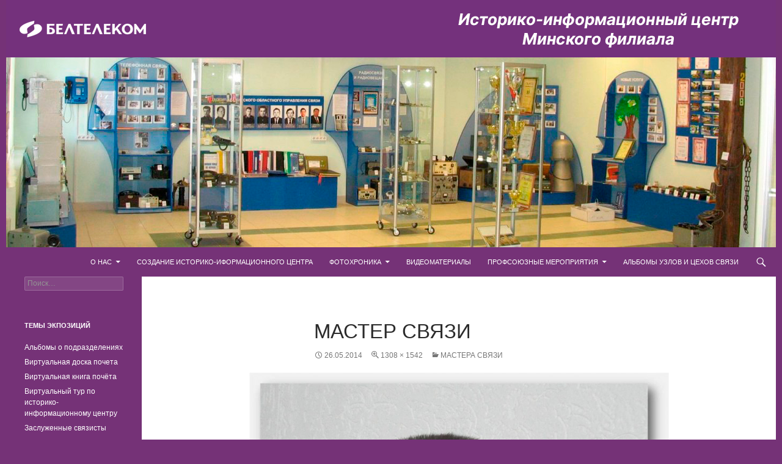

--- FILE ---
content_type: text/html; charset=UTF-8
request_url: https://minsk-historycenter.beltelecom.by/?attachment_id=1125
body_size: 15664
content:
<!DOCTYPE html>
<html lang="ru-RU">
<head>
	<meta charset="UTF-8">
	<meta name="viewport" content="width=device-width, initial-scale=1.0">
	<title>Мастер связи | Историко-информационный центр</title>
	<link rel="profile" href="https://gmpg.org/xfn/11">
	<link rel="pingback" href="https://minsk-historycenter.beltelecom.by/btc/xmlrpc.php">
	<meta name='robots' content='max-image-preview:large' />
<link rel="alternate" type="application/rss+xml" title="Историко-информационный центр &raquo; Лента" href="https://minsk-historycenter.beltelecom.by/?feed=rss2" />
<link rel="alternate" type="application/rss+xml" title="Историко-информационный центр &raquo; Лента комментариев" href="https://minsk-historycenter.beltelecom.by/?feed=comments-rss2" />
<link rel="alternate" type="application/rss+xml" title="Историко-информационный центр &raquo; Лента комментариев к &laquo;Мастер связи&raquo;" href="https://minsk-historycenter.beltelecom.by/?feed=rss2&#038;p=1125" />
<link rel="alternate" title="oEmbed (JSON)" type="application/json+oembed" href="https://minsk-historycenter.beltelecom.by/index.php?rest_route=%2Foembed%2F1.0%2Fembed&#038;url=https%3A%2F%2Fminsk-historycenter.beltelecom.by%2F%3Fattachment_id%3D1125" />
<link rel="alternate" title="oEmbed (XML)" type="text/xml+oembed" href="https://minsk-historycenter.beltelecom.by/index.php?rest_route=%2Foembed%2F1.0%2Fembed&#038;url=https%3A%2F%2Fminsk-historycenter.beltelecom.by%2F%3Fattachment_id%3D1125&#038;format=xml" />
<style id='wp-img-auto-sizes-contain-inline-css'>
img:is([sizes=auto i],[sizes^="auto," i]){contain-intrinsic-size:3000px 1500px}
/*# sourceURL=wp-img-auto-sizes-contain-inline-css */
</style>
<link rel='stylesheet' id='avatars-css' href='https://minsk-historycenter.beltelecom.by/btc/wp-content/plugins/add-local-avatar/avatars.css?ver=6.9' media='all' />
<link rel='stylesheet' id='imgareaselect-css' href='https://minsk-historycenter.beltelecom.by/btc/wp-includes/js/imgareaselect/imgareaselect.css?ver=0.9.8' media='all' />
<link rel='stylesheet' id='dashicons-css' href='https://minsk-historycenter.beltelecom.by/btc/wp-includes/css/dashicons.min.css?ver=6.9' media='all' />
<link rel='stylesheet' id='thickbox-css' href='https://minsk-historycenter.beltelecom.by/btc/wp-includes/js/thickbox/thickbox.css?ver=6.9' media='all' />
<style id='wp-emoji-styles-inline-css'>

	img.wp-smiley, img.emoji {
		display: inline !important;
		border: none !important;
		box-shadow: none !important;
		height: 1em !important;
		width: 1em !important;
		margin: 0 0.07em !important;
		vertical-align: -0.1em !important;
		background: none !important;
		padding: 0 !important;
	}
/*# sourceURL=wp-emoji-styles-inline-css */
</style>
<style id='wp-block-library-inline-css'>
:root{--wp-block-synced-color:#7a00df;--wp-block-synced-color--rgb:122,0,223;--wp-bound-block-color:var(--wp-block-synced-color);--wp-editor-canvas-background:#ddd;--wp-admin-theme-color:#007cba;--wp-admin-theme-color--rgb:0,124,186;--wp-admin-theme-color-darker-10:#006ba1;--wp-admin-theme-color-darker-10--rgb:0,107,160.5;--wp-admin-theme-color-darker-20:#005a87;--wp-admin-theme-color-darker-20--rgb:0,90,135;--wp-admin-border-width-focus:2px}@media (min-resolution:192dpi){:root{--wp-admin-border-width-focus:1.5px}}.wp-element-button{cursor:pointer}:root .has-very-light-gray-background-color{background-color:#eee}:root .has-very-dark-gray-background-color{background-color:#313131}:root .has-very-light-gray-color{color:#eee}:root .has-very-dark-gray-color{color:#313131}:root .has-vivid-green-cyan-to-vivid-cyan-blue-gradient-background{background:linear-gradient(135deg,#00d084,#0693e3)}:root .has-purple-crush-gradient-background{background:linear-gradient(135deg,#34e2e4,#4721fb 50%,#ab1dfe)}:root .has-hazy-dawn-gradient-background{background:linear-gradient(135deg,#faaca8,#dad0ec)}:root .has-subdued-olive-gradient-background{background:linear-gradient(135deg,#fafae1,#67a671)}:root .has-atomic-cream-gradient-background{background:linear-gradient(135deg,#fdd79a,#004a59)}:root .has-nightshade-gradient-background{background:linear-gradient(135deg,#330968,#31cdcf)}:root .has-midnight-gradient-background{background:linear-gradient(135deg,#020381,#2874fc)}:root{--wp--preset--font-size--normal:16px;--wp--preset--font-size--huge:42px}.has-regular-font-size{font-size:1em}.has-larger-font-size{font-size:2.625em}.has-normal-font-size{font-size:var(--wp--preset--font-size--normal)}.has-huge-font-size{font-size:var(--wp--preset--font-size--huge)}.has-text-align-center{text-align:center}.has-text-align-left{text-align:left}.has-text-align-right{text-align:right}.has-fit-text{white-space:nowrap!important}#end-resizable-editor-section{display:none}.aligncenter{clear:both}.items-justified-left{justify-content:flex-start}.items-justified-center{justify-content:center}.items-justified-right{justify-content:flex-end}.items-justified-space-between{justify-content:space-between}.screen-reader-text{border:0;clip-path:inset(50%);height:1px;margin:-1px;overflow:hidden;padding:0;position:absolute;width:1px;word-wrap:normal!important}.screen-reader-text:focus{background-color:#ddd;clip-path:none;color:#444;display:block;font-size:1em;height:auto;left:5px;line-height:normal;padding:15px 23px 14px;text-decoration:none;top:5px;width:auto;z-index:100000}html :where(.has-border-color){border-style:solid}html :where([style*=border-top-color]){border-top-style:solid}html :where([style*=border-right-color]){border-right-style:solid}html :where([style*=border-bottom-color]){border-bottom-style:solid}html :where([style*=border-left-color]){border-left-style:solid}html :where([style*=border-width]){border-style:solid}html :where([style*=border-top-width]){border-top-style:solid}html :where([style*=border-right-width]){border-right-style:solid}html :where([style*=border-bottom-width]){border-bottom-style:solid}html :where([style*=border-left-width]){border-left-style:solid}html :where(img[class*=wp-image-]){height:auto;max-width:100%}:where(figure){margin:0 0 1em}html :where(.is-position-sticky){--wp-admin--admin-bar--position-offset:var(--wp-admin--admin-bar--height,0px)}@media screen and (max-width:600px){html :where(.is-position-sticky){--wp-admin--admin-bar--position-offset:0px}}

/*# sourceURL=wp-block-library-inline-css */
</style><style id='global-styles-inline-css'>
:root{--wp--preset--aspect-ratio--square: 1;--wp--preset--aspect-ratio--4-3: 4/3;--wp--preset--aspect-ratio--3-4: 3/4;--wp--preset--aspect-ratio--3-2: 3/2;--wp--preset--aspect-ratio--2-3: 2/3;--wp--preset--aspect-ratio--16-9: 16/9;--wp--preset--aspect-ratio--9-16: 9/16;--wp--preset--color--black: #753277;--wp--preset--color--cyan-bluish-gray: #abb8c3;--wp--preset--color--white: #fff;--wp--preset--color--pale-pink: #f78da7;--wp--preset--color--vivid-red: #cf2e2e;--wp--preset--color--luminous-vivid-orange: #ff6900;--wp--preset--color--luminous-vivid-amber: #fcb900;--wp--preset--color--light-green-cyan: #7bdcb5;--wp--preset--color--vivid-green-cyan: #00d084;--wp--preset--color--pale-cyan-blue: #8ed1fc;--wp--preset--color--vivid-cyan-blue: #0693e3;--wp--preset--color--vivid-purple: #9b51e0;--wp--preset--color--green: #753277;--wp--preset--color--dark-gray: #2b2b2b;--wp--preset--color--medium-gray: #767676;--wp--preset--color--light-gray: #f5f5f5;--wp--preset--gradient--vivid-cyan-blue-to-vivid-purple: linear-gradient(135deg,rgb(6,147,227) 0%,rgb(155,81,224) 100%);--wp--preset--gradient--light-green-cyan-to-vivid-green-cyan: linear-gradient(135deg,rgb(122,220,180) 0%,rgb(0,208,130) 100%);--wp--preset--gradient--luminous-vivid-amber-to-luminous-vivid-orange: linear-gradient(135deg,rgb(252,185,0) 0%,rgb(255,105,0) 100%);--wp--preset--gradient--luminous-vivid-orange-to-vivid-red: linear-gradient(135deg,rgb(255,105,0) 0%,rgb(207,46,46) 100%);--wp--preset--gradient--very-light-gray-to-cyan-bluish-gray: linear-gradient(135deg,rgb(238,238,238) 0%,rgb(169,184,195) 100%);--wp--preset--gradient--cool-to-warm-spectrum: linear-gradient(135deg,rgb(74,234,220) 0%,rgb(151,120,209) 20%,rgb(207,42,186) 40%,rgb(238,44,130) 60%,rgb(251,105,98) 80%,rgb(254,248,76) 100%);--wp--preset--gradient--blush-light-purple: linear-gradient(135deg,rgb(255,206,236) 0%,rgb(152,150,240) 100%);--wp--preset--gradient--blush-bordeaux: linear-gradient(135deg,rgb(254,205,165) 0%,rgb(254,45,45) 50%,rgb(107,0,62) 100%);--wp--preset--gradient--luminous-dusk: linear-gradient(135deg,rgb(255,203,112) 0%,rgb(199,81,192) 50%,rgb(65,88,208) 100%);--wp--preset--gradient--pale-ocean: linear-gradient(135deg,rgb(255,245,203) 0%,rgb(182,227,212) 50%,rgb(51,167,181) 100%);--wp--preset--gradient--electric-grass: linear-gradient(135deg,rgb(202,248,128) 0%,rgb(113,206,126) 100%);--wp--preset--gradient--midnight: linear-gradient(135deg,rgb(2,3,129) 0%,rgb(40,116,252) 100%);--wp--preset--font-size--small: 13px;--wp--preset--font-size--medium: 20px;--wp--preset--font-size--large: 36px;--wp--preset--font-size--x-large: 42px;--wp--preset--spacing--20: 0.44rem;--wp--preset--spacing--30: 0.67rem;--wp--preset--spacing--40: 1rem;--wp--preset--spacing--50: 1.5rem;--wp--preset--spacing--60: 2.25rem;--wp--preset--spacing--70: 3.38rem;--wp--preset--spacing--80: 5.06rem;--wp--preset--shadow--natural: 6px 6px 9px rgba(0, 0, 0, 0.2);--wp--preset--shadow--deep: 12px 12px 50px rgba(0, 0, 0, 0.4);--wp--preset--shadow--sharp: 6px 6px 0px rgba(0, 0, 0, 0.2);--wp--preset--shadow--outlined: 6px 6px 0px -3px rgb(255, 255, 255), 6px 6px rgb(0, 0, 0);--wp--preset--shadow--crisp: 6px 6px 0px rgb(0, 0, 0);}:where(.is-layout-flex){gap: 0.5em;}:where(.is-layout-grid){gap: 0.5em;}body .is-layout-flex{display: flex;}.is-layout-flex{flex-wrap: wrap;align-items: center;}.is-layout-flex > :is(*, div){margin: 0;}body .is-layout-grid{display: grid;}.is-layout-grid > :is(*, div){margin: 0;}:where(.wp-block-columns.is-layout-flex){gap: 2em;}:where(.wp-block-columns.is-layout-grid){gap: 2em;}:where(.wp-block-post-template.is-layout-flex){gap: 1.25em;}:where(.wp-block-post-template.is-layout-grid){gap: 1.25em;}.has-black-color{color: var(--wp--preset--color--black) !important;}.has-cyan-bluish-gray-color{color: var(--wp--preset--color--cyan-bluish-gray) !important;}.has-white-color{color: var(--wp--preset--color--white) !important;}.has-pale-pink-color{color: var(--wp--preset--color--pale-pink) !important;}.has-vivid-red-color{color: var(--wp--preset--color--vivid-red) !important;}.has-luminous-vivid-orange-color{color: var(--wp--preset--color--luminous-vivid-orange) !important;}.has-luminous-vivid-amber-color{color: var(--wp--preset--color--luminous-vivid-amber) !important;}.has-light-green-cyan-color{color: var(--wp--preset--color--light-green-cyan) !important;}.has-vivid-green-cyan-color{color: var(--wp--preset--color--vivid-green-cyan) !important;}.has-pale-cyan-blue-color{color: var(--wp--preset--color--pale-cyan-blue) !important;}.has-vivid-cyan-blue-color{color: var(--wp--preset--color--vivid-cyan-blue) !important;}.has-vivid-purple-color{color: var(--wp--preset--color--vivid-purple) !important;}.has-black-background-color{background-color: var(--wp--preset--color--black) !important;}.has-cyan-bluish-gray-background-color{background-color: var(--wp--preset--color--cyan-bluish-gray) !important;}.has-white-background-color{background-color: var(--wp--preset--color--white) !important;}.has-pale-pink-background-color{background-color: var(--wp--preset--color--pale-pink) !important;}.has-vivid-red-background-color{background-color: var(--wp--preset--color--vivid-red) !important;}.has-luminous-vivid-orange-background-color{background-color: var(--wp--preset--color--luminous-vivid-orange) !important;}.has-luminous-vivid-amber-background-color{background-color: var(--wp--preset--color--luminous-vivid-amber) !important;}.has-light-green-cyan-background-color{background-color: var(--wp--preset--color--light-green-cyan) !important;}.has-vivid-green-cyan-background-color{background-color: var(--wp--preset--color--vivid-green-cyan) !important;}.has-pale-cyan-blue-background-color{background-color: var(--wp--preset--color--pale-cyan-blue) !important;}.has-vivid-cyan-blue-background-color{background-color: var(--wp--preset--color--vivid-cyan-blue) !important;}.has-vivid-purple-background-color{background-color: var(--wp--preset--color--vivid-purple) !important;}.has-black-border-color{border-color: var(--wp--preset--color--black) !important;}.has-cyan-bluish-gray-border-color{border-color: var(--wp--preset--color--cyan-bluish-gray) !important;}.has-white-border-color{border-color: var(--wp--preset--color--white) !important;}.has-pale-pink-border-color{border-color: var(--wp--preset--color--pale-pink) !important;}.has-vivid-red-border-color{border-color: var(--wp--preset--color--vivid-red) !important;}.has-luminous-vivid-orange-border-color{border-color: var(--wp--preset--color--luminous-vivid-orange) !important;}.has-luminous-vivid-amber-border-color{border-color: var(--wp--preset--color--luminous-vivid-amber) !important;}.has-light-green-cyan-border-color{border-color: var(--wp--preset--color--light-green-cyan) !important;}.has-vivid-green-cyan-border-color{border-color: var(--wp--preset--color--vivid-green-cyan) !important;}.has-pale-cyan-blue-border-color{border-color: var(--wp--preset--color--pale-cyan-blue) !important;}.has-vivid-cyan-blue-border-color{border-color: var(--wp--preset--color--vivid-cyan-blue) !important;}.has-vivid-purple-border-color{border-color: var(--wp--preset--color--vivid-purple) !important;}.has-vivid-cyan-blue-to-vivid-purple-gradient-background{background: var(--wp--preset--gradient--vivid-cyan-blue-to-vivid-purple) !important;}.has-light-green-cyan-to-vivid-green-cyan-gradient-background{background: var(--wp--preset--gradient--light-green-cyan-to-vivid-green-cyan) !important;}.has-luminous-vivid-amber-to-luminous-vivid-orange-gradient-background{background: var(--wp--preset--gradient--luminous-vivid-amber-to-luminous-vivid-orange) !important;}.has-luminous-vivid-orange-to-vivid-red-gradient-background{background: var(--wp--preset--gradient--luminous-vivid-orange-to-vivid-red) !important;}.has-very-light-gray-to-cyan-bluish-gray-gradient-background{background: var(--wp--preset--gradient--very-light-gray-to-cyan-bluish-gray) !important;}.has-cool-to-warm-spectrum-gradient-background{background: var(--wp--preset--gradient--cool-to-warm-spectrum) !important;}.has-blush-light-purple-gradient-background{background: var(--wp--preset--gradient--blush-light-purple) !important;}.has-blush-bordeaux-gradient-background{background: var(--wp--preset--gradient--blush-bordeaux) !important;}.has-luminous-dusk-gradient-background{background: var(--wp--preset--gradient--luminous-dusk) !important;}.has-pale-ocean-gradient-background{background: var(--wp--preset--gradient--pale-ocean) !important;}.has-electric-grass-gradient-background{background: var(--wp--preset--gradient--electric-grass) !important;}.has-midnight-gradient-background{background: var(--wp--preset--gradient--midnight) !important;}.has-small-font-size{font-size: var(--wp--preset--font-size--small) !important;}.has-medium-font-size{font-size: var(--wp--preset--font-size--medium) !important;}.has-large-font-size{font-size: var(--wp--preset--font-size--large) !important;}.has-x-large-font-size{font-size: var(--wp--preset--font-size--x-large) !important;}
/*# sourceURL=global-styles-inline-css */
</style>

<style id='classic-theme-styles-inline-css'>
/*! This file is auto-generated */
.wp-block-button__link{color:#fff;background-color:#32373c;border-radius:9999px;box-shadow:none;text-decoration:none;padding:calc(.667em + 2px) calc(1.333em + 2px);font-size:1.125em}.wp-block-file__button{background:#32373c;color:#fff;text-decoration:none}
/*# sourceURL=/wp-includes/css/classic-themes.min.css */
</style>
<link rel='stylesheet' id='h5ap-public-css' href='https://minsk-historycenter.beltelecom.by/btc/wp-content/plugins/html5-audio-player/assets/css/style.css?ver=2.5.3' media='all' />
<link rel='stylesheet' id='genericons-css' href='https://minsk-historycenter.beltelecom.by/btc/wp-content/themes/twentyfourteen/genericons/genericons.css?ver=20251101' media='all' />
<link rel='stylesheet' id='twentyfourteen-style-css' href='https://minsk-historycenter.beltelecom.by/btc/wp-content/themes/twentyfourteen/style.css?ver=20251202' media='all' />
<link rel='stylesheet' id='twentyfourteen-block-style-css' href='https://minsk-historycenter.beltelecom.by/btc/wp-content/themes/twentyfourteen/css/blocks.css?ver=20250715' media='all' />
<link rel='stylesheet' id='ngg_trigger_buttons-css' href='https://minsk-historycenter.beltelecom.by/btc/wp-content/plugins/nextgen-gallery/static/GalleryDisplay/trigger_buttons.css?ver=4.0.2' media='all' />
<link rel='stylesheet' id='simplelightbox-0-css' href='https://minsk-historycenter.beltelecom.by/btc/wp-content/plugins/nextgen-gallery/static/Lightbox/simplelightbox/simple-lightbox.css?ver=4.0.2' media='all' />
<link rel='stylesheet' id='fontawesome_v4_shim_style-css' href='https://minsk-historycenter.beltelecom.by/btc/wp-content/plugins/nextgen-gallery/static/FontAwesome/css/v4-shims.min.css?ver=6.9' media='all' />
<link rel='stylesheet' id='fontawesome-css' href='https://minsk-historycenter.beltelecom.by/btc/wp-content/plugins/nextgen-gallery/static/FontAwesome/css/all.min.css?ver=6.9' media='all' />
<link rel='stylesheet' id='ngg_basic_slideshow_style-css' href='https://minsk-historycenter.beltelecom.by/btc/wp-content/plugins/nextgen-gallery/static/Slideshow/ngg_basic_slideshow.css?ver=4.0.2' media='all' />
<link rel='stylesheet' id='ngg_slick_slideshow_style-css' href='https://minsk-historycenter.beltelecom.by/btc/wp-content/plugins/nextgen-gallery/static/Slideshow/slick/slick.css?ver=4.0.2' media='all' />
<link rel='stylesheet' id='ngg_slick_slideshow_theme-css' href='https://minsk-historycenter.beltelecom.by/btc/wp-content/plugins/nextgen-gallery/static/Slideshow/slick/slick-theme.css?ver=4.0.2' media='all' />
<link rel='stylesheet' id='nextgen_widgets_style-css' href='https://minsk-historycenter.beltelecom.by/btc/wp-content/plugins/nextgen-gallery/static/Widget/display.css?ver=4.0.2' media='all' />
<link rel='stylesheet' id='nextgen_basic_slideshow_style-css' href='https://minsk-historycenter.beltelecom.by/btc/wp-content/plugins/nextgen-gallery/static/Slideshow/ngg_basic_slideshow.css?ver=4.0.2' media='all' />
<link rel='stylesheet' id='mediaelementjs-styles-css' href='https://minsk-historycenter.beltelecom.by/btc/wp-content/plugins/media-element-html5-video-and-audio-player/mediaelement/v4/mediaelementplayer.min.css?ver=6.9' media='all' />
<link rel='stylesheet' id='mediaelementjs-styles-legacy-css' href='https://minsk-historycenter.beltelecom.by/btc/wp-content/plugins/media-element-html5-video-and-audio-player/mediaelement/v4/mediaelementplayer-legacy.min.css?ver=6.9' media='all' />
<script src="https://minsk-historycenter.beltelecom.by/btc/wp-includes/js/jquery/jquery.min.js?ver=3.7.1" id="jquery-core-js"></script>
<script src="https://minsk-historycenter.beltelecom.by/btc/wp-includes/js/jquery/jquery-migrate.min.js?ver=3.4.1" id="jquery-migrate-js"></script>
<script src="https://minsk-historycenter.beltelecom.by/btc/wp-content/themes/twentyfourteen/js/keyboard-image-navigation.js?ver=20150120" id="twentyfourteen-keyboard-image-navigation-js"></script>
<script src="https://minsk-historycenter.beltelecom.by/btc/wp-content/themes/twentyfourteen/js/functions.js?ver=20250729" id="twentyfourteen-script-js" defer data-wp-strategy="defer"></script>
<script id="photocrati_ajax-js-extra">
var photocrati_ajax = {"url":"https://minsk-historycenter.beltelecom.by/btc/index.php?photocrati_ajax=1","rest_url":"https://minsk-historycenter.beltelecom.by/index.php?rest_route=/","wp_home_url":"https://minsk-historycenter.beltelecom.by/index.php","wp_site_url":"https://minsk-historycenter.beltelecom.by/btc/index.php","wp_root_url":"https://minsk-historycenter.beltelecom.by/index.php","wp_plugins_url":"https://minsk-historycenter.beltelecom.by/btc/wp-content/plugins","wp_content_url":"https://minsk-historycenter.beltelecom.by/btc/wp-content","wp_includes_url":"https://minsk-historycenter.beltelecom.by/btc/wp-includes/","ngg_param_slug":"nggallery","rest_nonce":"575c259200"};
//# sourceURL=photocrati_ajax-js-extra
</script>
<script src="https://minsk-historycenter.beltelecom.by/btc/wp-content/plugins/nextgen-gallery/static/Legacy/ajax.min.js?ver=4.0.2" id="photocrati_ajax-js"></script>
<script src="https://minsk-historycenter.beltelecom.by/btc/wp-content/plugins/nextgen-gallery/static/FontAwesome/js/v4-shims.min.js?ver=5.3.1" id="fontawesome_v4_shim-js"></script>
<script defer crossorigin="anonymous" data-auto-replace-svg="false" data-keep-original-source="false" data-search-pseudo-elements src="https://minsk-historycenter.beltelecom.by/btc/wp-content/plugins/nextgen-gallery/static/FontAwesome/js/all.min.js?ver=5.3.1" id="fontawesome-js"></script>
<script src="https://minsk-historycenter.beltelecom.by/btc/wp-content/plugins/nextgen-gallery/static/Slideshow/slick/slick-1.8.0-modded.js?ver=4.0.2" id="ngg_slick-js"></script>
<script src="https://minsk-historycenter.beltelecom.by/btc/wp-content/plugins/media-element-html5-video-and-audio-player/mediaelement/v4/mediaelement-and-player.min.js?ver=4.2.8" id="mediaelementjs-scripts-js"></script>
<link rel="https://api.w.org/" href="https://minsk-historycenter.beltelecom.by/index.php?rest_route=/" /><link rel="alternate" title="JSON" type="application/json" href="https://minsk-historycenter.beltelecom.by/index.php?rest_route=/wp/v2/media/1125" /><link rel="EditURI" type="application/rsd+xml" title="RSD" href="https://minsk-historycenter.beltelecom.by/btc/xmlrpc.php?rsd" />
<meta name="generator" content="WordPress 6.9" />
<link rel="canonical" href="https://minsk-historycenter.beltelecom.by/?attachment_id=1125" />
<link rel='shortlink' href='https://minsk-historycenter.beltelecom.by/?p=1125' />
<script type="text/javascript" src="https://minsk-historycenter.beltelecom.by/btc/wp-content/plugins/flash-video-player/swfobject.js"></script>
<style id="fourteen-colors" type="text/css">/* Custom Contrast Color */
		.site:before,
		#secondary,
		.site-header,
		.site-footer,
		.menu-toggle,
		.featured-content,
		.featured-content .entry-header,
		.slider-direction-nav a,
		.ie8 .featured-content,
		.ie8 .site:before,
		.has-black-background-color {
			background-color: #753277;
		}

		.has-black-color {
			color: #753277;
		}

		.grid .featured-content .entry-header,
		.ie8 .grid .featured-content .entry-header {
			border-color: #753277;
		}

		.slider-control-paging a:before {
			background-color: rgba(255,255,255,.33);
		}

		.hentry .mejs-mediaelement,
		.widget .mejs-mediaelement,
 		.hentry .mejs-container .mejs-controls,
 		.widget .mejs-container .mejs-controls {
			background: #753277;
		}

		/* Player controls need separation from the contrast background */
		.primary-sidebar .mejs-controls,
		.site-footer .mejs-controls {
			border: 1px solid;
		}
		
			.content-sidebar .widget_twentyfourteen_ephemera .widget-title:before {
				background: #753277;
			}

			.paging-navigation,
			.content-sidebar .widget .widget-title {
				border-top-color: #753277;
			}

			.content-sidebar .widget .widget-title, 
			.content-sidebar .widget .widget-title a,
			.paging-navigation,
			.paging-navigation a:hover,
			.paging-navigation a {
				color: #753277;
			}

			/* Override the site title color option with an over-qualified selector, as the option is hidden. */
			h1.site-title a {
				color: #fff;
			}
		
		.menu-toggle:active,
		.menu-toggle:focus,
		.menu-toggle:hover {
			background-color: #b976bb;
		}
		/* Custom accent color. */
		button,
		.button,
		.contributor-posts-link,
		input[type="button"],
		input[type="reset"],
		input[type="submit"],
		.search-toggle,
		.hentry .mejs-controls .mejs-time-rail .mejs-time-current,
		.widget .mejs-controls .mejs-time-rail .mejs-time-current,
		.hentry .mejs-overlay:hover .mejs-overlay-button,
		.widget .mejs-overlay:hover .mejs-overlay-button,
		.widget button,
		.widget .button,
		.widget input[type="button"],
		.widget input[type="reset"],
		.widget input[type="submit"],
		.widget_calendar tbody a,
		.content-sidebar .widget input[type="button"],
		.content-sidebar .widget input[type="reset"],
		.content-sidebar .widget input[type="submit"],
		.slider-control-paging .slider-active:before,
		.slider-control-paging .slider-active:hover:before,
		.slider-direction-nav a:hover,
		.ie8 .primary-navigation ul ul,
		.ie8 .secondary-navigation ul ul,
		.ie8 .primary-navigation li:hover > a,
		.ie8 .primary-navigation li.focus > a,
		.ie8 .secondary-navigation li:hover > a,
		.ie8 .secondary-navigation li.focus > a,
		.wp-block-file .wp-block-file__button,
		.wp-block-button__link,
		.has-green-background-color {
			background-color: #753277;
		}

		.site-navigation a:hover,
		.is-style-outline .wp-block-button__link:not(.has-text-color),
		.has-green-color {
			color: #753277;
		}

		::-moz-selection {
			background: #753277;
		}

		::selection {
			background: #753277;
		}

		.paging-navigation .page-numbers.current {
			border-color: #753277;
		}

		@media screen and (min-width: 782px) {
			.primary-navigation li:hover > a,
			.primary-navigation li.focus > a,
			.primary-navigation ul ul {
				background-color: #753277;
			}
		}

		@media screen and (min-width: 1008px) {
			.secondary-navigation li:hover > a,
			.secondary-navigation li.focus > a,
			.secondary-navigation ul ul {
				background-color: #753277;
			}
		}
	
			.contributor-posts-link,
			button,
			.button,
			input[type="button"],
			input[type="reset"],
			input[type="submit"],
			.search-toggle:before,
			.hentry .mejs-overlay:hover .mejs-overlay-button,
			.widget .mejs-overlay:hover .mejs-overlay-button,
			.widget button,
			.widget .button,
			.widget input[type="button"],
			.widget input[type="reset"],
			.widget input[type="submit"],
			.widget_calendar tbody a,
			.widget_calendar tbody a:hover,
			.site-footer .widget_calendar tbody a,
			.content-sidebar .widget input[type="button"],
			.content-sidebar .widget input[type="reset"],
			.content-sidebar .widget input[type="submit"],
			button:hover,
			button:focus,
			.button:hover,
			.button:focus,
			.widget a.button:hover,
			.widget a.button:focus,
			.widget a.button:active,
			.content-sidebar .widget a.button,
			.content-sidebar .widget a.button:hover,
			.content-sidebar .widget a.button:focus,
			.content-sidebar .widget a.button:active,
			.contributor-posts-link:hover,
			.contributor-posts-link:active,
			input[type="button"]:hover,
			input[type="button"]:focus,
			input[type="reset"]:hover,
			input[type="reset"]:focus,
			input[type="submit"]:hover,
			input[type="submit"]:focus,
			.slider-direction-nav a:hover:before {
				color: #fff;
			}

			@media screen and (min-width: 782px) {
				.primary-navigation ul ul a,
				.primary-navigation li:hover > a,
				.primary-navigation li.focus > a,
				.primary-navigation ul ul {
					color: #fff;
				}
			}

			@media screen and (min-width: 1008px) {
				.secondary-navigation ul ul a,
				.secondary-navigation li:hover > a,
				.secondary-navigation li.focus > a,
				.secondary-navigation ul ul {
					color: #fff;
				}
			}
		
		/* Generated variants of custom accent color. */
		a,
		.content-sidebar .widget a {
			color: #753277;
		}

		.contributor-posts-link:hover,
		.button:hover,
		.button:focus,
		.slider-control-paging a:hover:before,
		.search-toggle:hover,
		.search-toggle.active,
		.search-box,
		.widget_calendar tbody a:hover,
		button:hover,
		button:focus,
		input[type="button"]:hover,
		input[type="button"]:focus,
		input[type="reset"]:hover,
		input[type="reset"]:focus,
		input[type="submit"]:hover,
		input[type="submit"]:focus,
		.widget button:hover,
		.widget .button:hover,
		.widget button:focus,
		.widget .button:focus,
		.widget input[type="button"]:hover,
		.widget input[type="button"]:focus,
		.widget input[type="reset"]:hover,
		.widget input[type="reset"]:focus,
		.widget input[type="submit"]:hover,
		.widget input[type="submit"]:focus,
		.content-sidebar .widget input[type="button"]:hover,
		.content-sidebar .widget input[type="button"]:focus,
		.content-sidebar .widget input[type="reset"]:hover,
		.content-sidebar .widget input[type="reset"]:focus,
		.content-sidebar .widget input[type="submit"]:hover,
		.content-sidebar .widget input[type="submit"]:focus,
		.ie8 .primary-navigation ul ul a:hover,
		.ie8 .primary-navigation ul ul li.focus > a,
		.ie8 .secondary-navigation ul ul a:hover,
		.ie8 .secondary-navigation ul ul li.focus > a,
		.wp-block-file .wp-block-file__button:hover,
		.wp-block-file .wp-block-file__button:focus,
		.wp-block-button__link:not(.has-text-color):hover,
		.wp-block-button__link:not(.has-text-color):focus,
		.is-style-outline .wp-block-button__link:not(.has-text-color):hover,
		.is-style-outline .wp-block-button__link:not(.has-text-color):focus {
			background-color: #924f94;
		}

		.featured-content a:hover,
		.featured-content .entry-title a:hover,
		.widget a:hover,
		.widget-title a:hover,
		.widget_twentyfourteen_ephemera .entry-meta a:hover,
		.hentry .mejs-controls .mejs-button button:hover,
		.widget .mejs-controls .mejs-button button:hover,
		.site-info a:hover,
		.featured-content a:hover,
		.wp-block-latest-comments_comment-meta a:hover,
		.wp-block-latest-comments_comment-meta a:focus {
			color: #924f94;
		}

		a:active,
		a:hover,
		.entry-title a:hover,
		.entry-meta a:hover,
		.cat-links a:hover,
		.entry-content .edit-link a:hover,
		.post-navigation a:hover,
		.image-navigation a:hover,
		.comment-author a:hover,
		.comment-list .pingback a:hover,
		.comment-list .trackback a:hover,
		.comment-metadata a:hover,
		.comment-reply-title small a:hover,
		.content-sidebar .widget a:hover,
		.content-sidebar .widget .widget-title a:hover,
		.content-sidebar .widget_twentyfourteen_ephemera .entry-meta a:hover {
			color: #924f94;
		}

		.page-links a:hover,
		.paging-navigation a:hover {
			border-color: #924f94;
		}

		.entry-meta .tag-links a:hover:before {
			border-right-color: #924f94;
		}

		.page-links a:hover,
		.entry-meta .tag-links a:hover {
			background-color: #924f94;
		}

		@media screen and (min-width: 782px) {
			.primary-navigation ul ul a:hover,
			.primary-navigation ul ul li.focus > a {
				background-color: #924f94;
			}
		}

		@media screen and (min-width: 1008px) {
			.secondary-navigation ul ul a:hover,
			.secondary-navigation ul ul li.focus > a {
				background-color: #924f94;
			}
		}

		button:active,
		.button:active,
		.contributor-posts-link:active,
		input[type="button"]:active,
		input[type="reset"]:active,
		input[type="submit"]:active,
		.widget input[type="button"]:active,
		.widget input[type="reset"]:active,
		.widget input[type="submit"]:active,
		.content-sidebar .widget input[type="button"]:active,
		.content-sidebar .widget input[type="reset"]:active,
		.content-sidebar .widget input[type="submit"]:active,
		.wp-block-file .wp-block-file__button:active,
		.wp-block-button__link:active {
			background-color: #a663a8;
		}

		.site-navigation .current_page_item > a,
		.site-navigation .current_page_ancestor > a,
		.site-navigation .current-menu-item > a,
		.site-navigation .current-menu-ancestor > a {
			color: #a663a8;
		}
	
		/* Higher contrast Accent Color against contrast color */
		.site-navigation .current_page_item > a,
		.site-navigation .current_page_ancestor > a,
		.site-navigation .current-menu-item > a,
		.site-navigation .current-menu-ancestor > a,
		.site-navigation a:hover,
		.featured-content a:hover,
		.featured-content .entry-title a:hover,
		.widget a:hover,
		.widget-title a:hover,
		.widget_twentyfourteen_ephemera .entry-meta a:hover,
		.hentry .mejs-controls .mejs-button button:hover,
		.widget .mejs-controls .mejs-button button:hover,
		.site-info a:hover,
		.featured-content a:hover {
			color: #cd8acf;
		}

		.hentry .mejs-controls .mejs-time-rail .mejs-time-current,
		.widget .mejs-controls .mejs-time-rail .mejs-time-current,
		.slider-control-paging a:hover:before,
		.slider-control-paging .slider-active:before,
		.slider-control-paging .slider-active:hover:before {
			background-color: #cd8acf;
		}
	</style>        <style>
            .mejs-container:has(.plyr) {
                height: auto;
                background: transparent
            }

            .mejs-container:has(.plyr) .mejs-controls {
                display: none
            }

            .h5ap_all {
                --shadow-color: 197deg 32% 65%;
                border-radius: 6px;
                box-shadow: 0px 0px 9.6px hsl(var(--shadow-color)/.36), 0 1.7px 1.9px 0px hsl(var(--shadow-color)/.36), 0 4.3px 1.8px -1.7px hsl(var(--shadow-color)/.36), -0.1px 10.6px 11.9px -2.5px hsl(var(--shadow-color)/.36);
                margin: 16px auto;
            }

            .h5ap_single_button {
                height: 50px;
            }
        </style>
    		<style>
			span.h5ap_single_button {
				display: inline-flex;
				justify-content: center;
				align-items: center;
			}

			.h5ap_single_button span {
				line-height: 0;
			}

			span#h5ap_single_button span svg {
				cursor: pointer;
			}

			#skin_default .plyr__control,
			#skin_default .plyr__time {
				color: #4f5b5f			}

			#skin_default .plyr__control:hover {
				background: #1aafff;
				color: #f5f5f5			}

			#skin_default .plyr__controls {
				background: #f5f5f5			}

			#skin_default .plyr__controls__item input {
				color: #1aafff			}

			.plyr {
				--plyr-color-main: #4f5b5f			}

			/* Custom Css */
					</style>
<style>.recentcomments a{display:inline !important;padding:0 !important;margin:0 !important;}</style>		<style type="text/css" id="twentyfourteen-header-css">
				.site-title,
		.site-description {
			clip-path: inset(50%);
			position: absolute;
		}
				</style>
		<style id="custom-background-css">
body.custom-background { background-color: #753277; }
</style>
	<style type="text/css">.heading{width:10sec;}</style>		<style id="wp-custom-css">
			.site
{
	margin-left: auto;
	margin-right: auto;
}		</style>
		</head>

<body class="attachment wp-singular attachment-template-default single single-attachment postid-1125 attachmentid-1125 attachment-jpeg custom-background wp-embed-responsive wp-theme-twentyfourteen group-blog header-image full-width footer-widgets singular">
<a class="screen-reader-text skip-link" href="#content">
	Перейти к содержимому</a>
<div id="page" class="hfeed site">
			<div id="site-header">
		<a href="https://minsk-historycenter.beltelecom.by/" rel="home" >
			<img src="https://minsk-historycenter.beltelecom.by/btc/wp-content/uploads/cropped-main_page-3.png" width="1260" height="405" alt="Историко-информационный центр" srcset="https://minsk-historycenter.beltelecom.by/btc/wp-content/uploads/cropped-main_page-3.png 1260w, https://minsk-historycenter.beltelecom.by/btc/wp-content/uploads/cropped-main_page-3-300x96.png 300w, https://minsk-historycenter.beltelecom.by/btc/wp-content/uploads/cropped-main_page-3-785x252.png 785w, https://minsk-historycenter.beltelecom.by/btc/wp-content/uploads/cropped-main_page-3-145x47.png 145w, https://minsk-historycenter.beltelecom.by/btc/wp-content/uploads/cropped-main_page-3-768x247.png 768w" sizes="(max-width: 1260px) 100vw, 1260px" decoding="async" fetchpriority="high" />		</a>
	</div>
	
	<header id="masthead" class="site-header">
		<div class="header-main">
							<h1 class="site-title"><a href="https://minsk-historycenter.beltelecom.by/" rel="home" >Историко-информационный центр</a></h1>
			
			<div class="search-toggle">
				<a href="#search-container" class="screen-reader-text" aria-expanded="false" aria-controls="search-container">
					Поиск				</a>
			</div>

			<nav id="primary-navigation" class="site-navigation primary-navigation">
				<button class="menu-toggle">Основное меню</button>
				<div id="primary-menu" class="nav-menu"><ul>
<li class="page_item page-item-41 page_item_has_children"><a href="https://minsk-historycenter.beltelecom.by/">О нас</a>
<ul class='children'>
	<li class="page_item page-item-2237 page_item_has_children"><a href="https://minsk-historycenter.beltelecom.by/?page_id=2237">начальники АУП</a>
	<ul class='children'>
		<li class="page_item page-item-2239"><a href="https://minsk-historycenter.beltelecom.by/?page_id=2239">Бухгатерия</a></li>
		<li class="page_item page-item-2245"><a href="https://minsk-historycenter.beltelecom.by/?page_id=2245">Служба главного экономиста</a></li>
		<li class="page_item page-item-2258"><a href="https://minsk-historycenter.beltelecom.by/?page_id=2258">Отдел кадров</a></li>
		<li class="page_item page-item-2262"><a href="https://minsk-historycenter.beltelecom.by/?page_id=2262">Главный энергетик</a></li>
		<li class="page_item page-item-2265"><a href="https://minsk-historycenter.beltelecom.by/?page_id=2265">Служба электросвязи</a></li>
		<li class="page_item page-item-2271"><a href="https://minsk-historycenter.beltelecom.by/?page_id=2271">Коммерческая служба</a></li>
		<li class="page_item page-item-2284"><a href="https://minsk-historycenter.beltelecom.by/?page_id=2284">Производственная лаборатория</a></li>
		<li class="page_item page-item-2289"><a href="https://minsk-historycenter.beltelecom.by/?page_id=2289">Отдел капитального строительства</a></li>
		<li class="page_item page-item-2297"><a href="https://minsk-historycenter.beltelecom.by/?page_id=2297">Отдел комплексного проектирования</a></li>
		<li class="page_item page-item-2300"><a href="https://minsk-historycenter.beltelecom.by/?page_id=2300">Цех информационных технологий</a></li>
		<li class="page_item page-item-2304"><a href="https://minsk-historycenter.beltelecom.by/?page_id=2304">Отдел снабжения</a></li>
		<li class="page_item page-item-2318"><a href="https://minsk-historycenter.beltelecom.by/?page_id=2318">Ведущий инженер по транспорту</a></li>
		<li class="page_item page-item-2321"><a href="https://minsk-historycenter.beltelecom.by/?page_id=2321">Транспортный цех</a></li>
		<li class="page_item page-item-2324"><a href="https://minsk-historycenter.beltelecom.by/?page_id=2324">Административно-хозяйственный отдел</a></li>
		<li class="page_item page-item-2344"><a href="https://minsk-historycenter.beltelecom.by/?page_id=2344">Ведущие инженеры по охране труда</a></li>
		<li class="page_item page-item-2392"><a href="https://minsk-historycenter.beltelecom.by/?page_id=2392">Ведущий инженер по качеству</a></li>
		<li class="page_item page-item-2327"><a href="https://minsk-historycenter.beltelecom.by/?page_id=2327">Участок охраны</a></li>
		<li class="page_item page-item-2366"><a href="https://minsk-historycenter.beltelecom.by/?page_id=2366">Группа по управлению госуимуществом</a></li>
		<li class="page_item page-item-2330"><a href="https://minsk-historycenter.beltelecom.by/?page_id=2330">Председатели Профсоюзной организации</a></li>
		<li class="page_item page-item-2380"><a href="https://minsk-historycenter.beltelecom.by/?page_id=2380">2 отдел</a></li>
		<li class="page_item page-item-2372"><a href="https://minsk-historycenter.beltelecom.by/?page_id=2372">Ведущий юрисконсульт</a></li>
	</ul>
</li>
</ul>
</li>
<li class="page_item page-item-218"><a href="https://minsk-historycenter.beltelecom.by/?page_id=218">Создание Историко-иформационного центра</a></li>
<li class="page_item page-item-1387 page_item_has_children"><a href="https://minsk-historycenter.beltelecom.by/?page_id=1387">Фотохроника</a>
<ul class='children'>
	<li class="page_item page-item-1481"><a href="https://minsk-historycenter.beltelecom.by/?page_id=1481">Ветераны труда</a></li>
	<li class="page_item page-item-1389"><a href="https://minsk-historycenter.beltelecom.by/?page_id=1389">Коллективные фото</a></li>
	<li class="page_item page-item-1545"><a href="https://minsk-historycenter.beltelecom.by/?page_id=1545">Не работой единой&#8230;</a></li>
	<li class="page_item page-item-1415"><a href="https://minsk-historycenter.beltelecom.by/?page_id=1415">Работники, участники Великой Отечественной войны</a></li>
</ul>
</li>
<li class="page_item page-item-288"><a href="https://minsk-historycenter.beltelecom.by/?page_id=288">видеоматериалы</a></li>
<li class="page_item page-item-599 page_item_has_children"><a href="https://minsk-historycenter.beltelecom.by/?page_id=599">Профсоюзные мероприятия</a>
<ul class='children'>
	<li class="page_item page-item-1718"><a href="https://minsk-historycenter.beltelecom.by/?page_id=1718">70-летие победы</a></li>
	<li class="page_item page-item-601"><a href="https://minsk-historycenter.beltelecom.by/?page_id=601">Встречи с ветеранами</a></li>
	<li class="page_item page-item-605"><a href="https://minsk-historycenter.beltelecom.by/?page_id=605">Встречи с молодыми специалистами</a></li>
	<li class="page_item page-item-603"><a href="https://minsk-historycenter.beltelecom.by/?page_id=603">Спортивная жизнь</a></li>
</ul>
</li>
<li class="page_item page-item-574"><a href="https://minsk-historycenter.beltelecom.by/?page_id=574">Альбомы узлов и цехов связи</a></li>
</ul></div>
			</nav>
		</div>

		<div id="search-container" class="search-box-wrapper hide">
			<div class="search-box">
				<form role="search" method="get" class="search-form" action="https://minsk-historycenter.beltelecom.by/">
				<label>
					<span class="screen-reader-text">Найти:</span>
					<input type="search" class="search-field" placeholder="Поиск&hellip;" value="" name="s" />
				</label>
				<input type="submit" class="search-submit" value="Поиск" />
			</form>			</div>
		</div>
	</header><!-- #masthead -->

	<div id="main" class="site-main">

	<section id="primary" class="content-area image-attachment">
		<div id="content" class="site-content" role="main">

			<article id="post-1125" class="post-1125 attachment type-attachment status-inherit hentry">
			<header class="entry-header">
				<h1 class="entry-title">Мастер связи</h1>
				<div class="entry-meta">

					<span class="entry-date"><time class="entry-date" datetime="2014-05-26T13:40:19+03:00">26.05.2014</time></span>

					<span class="full-size-link"><a href="https://minsk-historycenter.beltelecom.by/btc/wp-content/uploads/2014/04/истомин.jpg">1308 &times; 1542</a></span>

					<span class="parent-post-link"><a href="https://minsk-historycenter.beltelecom.by/?p=838" rel="gallery">мастера связи</a></span>
									</div><!-- .entry-meta -->
			</header><!-- .entry-header -->

			<div class="entry-content">
				<div class="entry-attachment">
					<div class="attachment">
						<a href="https://minsk-historycenter.beltelecom.by/?attachment_id=1130" rel="attachment"><img width="687" height="810" src="https://minsk-historycenter.beltelecom.by/btc/wp-content/uploads/2014/04/истомин.jpg" class="attachment-810x810 size-810x810" alt="" decoding="async" srcset="https://minsk-historycenter.beltelecom.by/btc/wp-content/uploads/2014/04/истомин.jpg 1308w, https://minsk-historycenter.beltelecom.by/btc/wp-content/uploads/2014/04/истомин-254x300.jpg 254w, https://minsk-historycenter.beltelecom.by/btc/wp-content/uploads/2014/04/истомин-785x925.jpg 785w" sizes="(max-width: 687px) 100vw, 687px" /></a>					</div><!-- .attachment -->

											<div class="entry-caption">
							<p>ИСТОМИН Владимир Васильевич</p>
						</div><!-- .entry-caption -->
										</div><!-- .entry-attachment -->

								</div><!-- .entry-content -->
			</article><!-- #post-1125 -->

			<nav id="image-navigation" class="navigation image-navigation">
				<div class="nav-links">
				<a href='https://minsk-historycenter.beltelecom.by/?attachment_id=1120'><div class="previous-image">Предыдущее изображение</div></a>				<a href='https://minsk-historycenter.beltelecom.by/?attachment_id=1130'><div class="next-image">Следующее изображение</div></a>				</div><!-- .nav-links -->
			</nav><!-- #image-navigation -->

			
<div id="comments" class="comments-area">

	
		<div id="respond" class="comment-respond">
		<h3 id="reply-title" class="comment-reply-title">Добавить комментарий</h3><form action="https://minsk-historycenter.beltelecom.by/btc/wp-comments-post.php" method="post" id="commentform" class="comment-form"><p class="comment-notes"><span id="email-notes">Ваш адрес email не будет опубликован.</span> <span class="required-field-message">Обязательные поля помечены <span class="required">*</span></span></p><p class="comment-form-comment"><label for="comment">Комментарий <span class="required">*</span></label> <textarea id="comment" name="comment" cols="45" rows="8" maxlength="65525" required></textarea></p><p class="comment-form-author"><label for="author">Имя</label> <input id="author" name="author" type="text" value="" size="30" maxlength="245" autocomplete="name" /></p>
<p class="comment-form-email"><label for="email">Email</label> <input id="email" name="email" type="email" value="" size="30" maxlength="100" aria-describedby="email-notes" autocomplete="email" /></p>
<p class="comment-form-url"><label for="url">Сайт</label> <input id="url" name="url" type="url" value="" size="30" maxlength="200" autocomplete="url" /></p>
<p class="form-submit"><input name="submit" type="submit" id="submit" class="submit" value="Отправить комментарий" /> <input type='hidden' name='comment_post_ID' value='1125' id='comment_post_ID' />
<input type='hidden' name='comment_parent' id='comment_parent' value='0' />
</p><p style="display: none;"><input type="hidden" id="akismet_comment_nonce" name="akismet_comment_nonce" value="f1c209495a" /></p><p style="display: none !important;" class="akismet-fields-container" data-prefix="ak_"><label>&#916;<textarea name="ak_hp_textarea" cols="45" rows="8" maxlength="100"></textarea></label><input type="hidden" id="ak_js_1" name="ak_js" value="165"/><script>document.getElementById( "ak_js_1" ).setAttribute( "value", ( new Date() ).getTime() );</script></p></form>	</div><!-- #respond -->
	<p class="akismet_comment_form_privacy_notice">Этот сайт использует Akismet для борьбы со спамом. <a href="https://akismet.com/privacy/" target="_blank" rel="nofollow noopener">Узнайте, как обрабатываются ваши данные комментариев</a>.</p>
</div><!-- #comments -->

		
		</div><!-- #content -->
	</section><!-- #primary -->

<div id="secondary">
		<h2 class="site-description">Минский филиал РУП &quot;Белтелком&quot;</h2>
	
	
		<div id="primary-sidebar" class="primary-sidebar widget-area" role="complementary">
		<aside id="search-2" class="widget widget_search"><form role="search" method="get" class="search-form" action="https://minsk-historycenter.beltelecom.by/">
				<label>
					<span class="screen-reader-text">Найти:</span>
					<input type="search" class="search-field" placeholder="Поиск&hellip;" value="" name="s" />
				</label>
				<input type="submit" class="search-submit" value="Поиск" />
			</form></aside><aside id="categories-2" class="widget widget_categories"><h1 class="widget-title">Темы экпозиций</h1><nav aria-label="Темы экпозиций">
			<ul>
					<li class="cat-item cat-item-21"><a href="https://minsk-historycenter.beltelecom.by/?cat=21">Альбомы о подразделениях</a>
</li>
	<li class="cat-item cat-item-18"><a href="https://minsk-historycenter.beltelecom.by/?cat=18">Виртуальная доска почета</a>
</li>
	<li class="cat-item cat-item-27"><a href="https://minsk-historycenter.beltelecom.by/?cat=27">Виртуальная книга почёта</a>
</li>
	<li class="cat-item cat-item-17"><a href="https://minsk-historycenter.beltelecom.by/?cat=17">Виртуальный тур по историко-информационному центру</a>
</li>
	<li class="cat-item cat-item-12"><a href="https://minsk-historycenter.beltelecom.by/?cat=12">Заслуженные связисты</a>
</li>
	<li class="cat-item cat-item-28"><a href="https://minsk-historycenter.beltelecom.by/?cat=28">История видов связи</a>
</li>
	<li class="cat-item cat-item-9"><a href="https://minsk-historycenter.beltelecom.by/?cat=9">История развития электросвязи в Минкой области</a>
</li>
	<li class="cat-item cat-item-25"><a href="https://minsk-historycenter.beltelecom.by/?cat=25">Книга отзывов</a>
</li>
	<li class="cat-item cat-item-13"><a href="https://minsk-historycenter.beltelecom.by/?cat=13">Наши почетные гости</a>
</li>
	<li class="cat-item cat-item-22"><a href="https://minsk-historycenter.beltelecom.by/?cat=22">Открытие объектов соцназначения</a>
</li>
	<li class="cat-item cat-item-1"><a href="https://minsk-historycenter.beltelecom.by/?cat=1">Панорама ИИЦ</a>
</li>
	<li class="cat-item cat-item-33"><a href="https://minsk-historycenter.beltelecom.by/?cat=33">Республиканская доска почёта</a>
</li>
	<li class="cat-item cat-item-10"><a href="https://minsk-historycenter.beltelecom.by/?cat=10">Руководители предприятия</a>
</li>
	<li class="cat-item cat-item-31"><a href="https://minsk-historycenter.beltelecom.by/?cat=31">Спортивная жизнь</a>
</li>
	<li class="cat-item cat-item-24"><a href="https://minsk-historycenter.beltelecom.by/?cat=24">Фотоархив</a>
</li>
	<li class="cat-item cat-item-23"><a href="https://minsk-historycenter.beltelecom.by/?cat=23">Человек в истории связи</a>
</li>
	<li class="cat-item cat-item-14"><a href="https://minsk-historycenter.beltelecom.by/?cat=14">Экспозиции и экспонаты</a>
</li>
			</ul>

			</nav></aside><aside id="recent-comments-2" class="widget widget_recent_comments"><h1 class="widget-title">Свежие комментарии</h1><nav aria-label="Свежие комментарии"><ul id="recentcomments"><li class="recentcomments"><span class="comment-author-link"><a href="http://tut.by" class="url" rel="ugc external nofollow">Николай</a></span> к записи <a href="https://minsk-historycenter.beltelecom.by/?page_id=2327#comment-15274">Участок охраны</a></li></ul></nav></aside>	</div><!-- #primary-sidebar -->
	</div><!-- #secondary -->
<div id='avatar_footer_credit' style='display: none;'>Avatars by <a href='http://www.sterling-adventures.co.uk/blog/'>Sterling Adventures</a></div>

		</div><!-- #main -->

		<footer id="colophon" class="site-footer">

			
<div id="supplementary">
	<div id="footer-sidebar" class="footer-sidebar widget-area" role="complementary">
		<aside id="meta-2" class="widget widget_meta"><h1 class="widget-title">Администрирование</h1><nav aria-label="Администрирование">
		<ul>
						<li><a href="https://minsk-historycenter.beltelecom.by/btc/wp-login.php">Войти</a></li>
			<li><a href="https://minsk-historycenter.beltelecom.by/?feed=rss2">Лента записей</a></li>
			<li><a href="https://minsk-historycenter.beltelecom.by/?feed=comments-rss2">Лента комментариев</a></li>

			<li><a href="https://ru.wordpress.org/">WordPress.org</a></li>
		</ul>

		</nav></aside>	</div><!-- #footer-sidebar -->
</div><!-- #supplementary -->

			<div class="site-info">
												<a href="https://ru.wordpress.org/" class="imprint">
					Сайт работает на WordPress				</a>
			</div><!-- .site-info -->
		</footer><!-- #colophon -->
	</div><!-- #page -->

	        <script>
            function isOldIOSDevice() {
                const userAgent = navigator.userAgent || navigator.vendor || window.opera;

                // Check if it's an iOS device
                const isIOS = /iPad|iPhone|iPod/.test(userAgent) && !window.MSStream;

                if (!isIOS) return false;

                // Extract iOS version from userAgent
                const match = userAgent.match(/OS (\d+)_/);
                if (match && match.length > 1) {
                    const majorVersion = parseInt(match[1], 10);

                    // Example: Consider iOS 12 and below as old
                    return majorVersion <= 12;
                }

                // If version not found, assume not old
                return false;
            }
            if (isOldIOSDevice()) {
                document.addEventListener('DOMContentLoaded', function() {
                    setTimeout(() => {
                        document.querySelectorAll('audio:not(.plyr audio)').forEach(function(audio, index) {
                            audio.setAttribute('controls', '')
                        });
                    }, 3000);
                });
            }
            // ios old devices
        </script>
		<svg width="0" height="0" class="h5ap_svg_hidden" style="display: none;">
			<symbol xmlns="http://www.w3.org/2000/svg" viewBox="0 0 511.997 511.997" id="exchange">
				<path d="M467.938 87.164L387.063 5.652c-7.438-7.495-19.531-7.54-27.02-.108s-7.54 19.525-.108 27.014l67.471 68.006-67.42 67.42c-7.464 7.457-7.464 19.557 0 27.014 3.732 3.732 8.616 5.598 13.507 5.598s9.781-1.866 13.513-5.591l80.876-80.876c7.443-7.44 7.463-19.495.056-26.965z"></path>
				<path d="M455.005 81.509H56.995c-10.552 0-19.104 8.552-19.104 19.104v147.741c0 10.552 8.552 19.104 19.104 19.104s19.104-8.552 19.104-19.104V119.718h378.905c10.552 0 19.104-8.552 19.104-19.104.001-10.552-8.551-19.105-19.103-19.105zM83.964 411.431l67.42-67.413c7.457-7.457 7.464-19.55 0-27.014-7.463-7.464-19.563-7.464-27.02 0l-80.876 80.869c-7.444 7.438-7.47 19.493-.057 26.963l80.876 81.512a19.064 19.064 0 0013.564 5.649c4.865 0 9.731-1.847 13.456-5.54 7.489-7.432 7.54-19.525.108-27.02l-67.471-68.006z"></path>
				<path d="M454.368 238.166c-10.552 0-19.104 8.552-19.104 19.104v135.005H56.995c-10.552 0-19.104 8.552-19.104 19.104s8.552 19.104 19.104 19.104h397.38c10.552 0 19.104-8.552 19.098-19.104V257.271c-.001-10.552-8.553-19.105-19.105-19.105z"></path>
			</symbol>
		</svg>
		<svg width="0" height="0" class="h5ap_svg_hidden" style="display: none;">
			<symbol xmlns="http://www.w3.org/2000/svg" viewBox="0 0 477.88 477.88" id="shuffle">
				<path d="M472.897 124.269a.892.892 0 01-.03-.031l-.017.017-68.267-68.267c-6.78-6.548-17.584-6.36-24.132.42-6.388 6.614-6.388 17.099 0 23.713l39.151 39.151h-95.334c-65.948.075-119.391 53.518-119.467 119.467-.056 47.105-38.228 85.277-85.333 85.333h-102.4C7.641 324.072 0 331.713 0 341.139s7.641 17.067 17.067 17.067h102.4c65.948-.075 119.391-53.518 119.467-119.467.056-47.105 38.228-85.277 85.333-85.333h95.334l-39.134 39.134c-6.78 6.548-6.968 17.353-.419 24.132 6.548 6.78 17.353 6.968 24.132.419.142-.137.282-.277.419-.419l68.267-68.267c6.674-6.657 6.687-17.463.031-24.136z"></path>
				<path d="M472.897 329.069l-.03-.03-.017.017-68.267-68.267c-6.78-6.548-17.584-6.36-24.132.42-6.388 6.614-6.388 17.099 0 23.712l39.151 39.151h-95.334a85.209 85.209 0 01-56.9-21.726c-7.081-6.222-17.864-5.525-24.086 1.555-6.14 6.988-5.553 17.605 1.319 23.874a119.28 119.28 0 0079.667 30.43h95.334l-39.134 39.134c-6.78 6.548-6.968 17.352-.42 24.132 6.548 6.78 17.352 6.968 24.132.42.142-.138.282-.277.42-.42l68.267-68.267c6.673-6.656 6.686-17.462.03-24.135zM199.134 149.702a119.28 119.28 0 00-79.667-30.43h-102.4C7.641 119.272 0 126.913 0 136.339s7.641 17.067 17.067 17.067h102.4a85.209 85.209 0 0156.9 21.726c7.081 6.222 17.864 5.525 24.086-1.555 6.14-6.989 5.553-17.606-1.319-23.875z"></path>
			</symbol>
		</svg>
		<script>
			const single_player = document.querySelectorAll(".h5ap_single_button");
			single_player.forEach(item => {
				const audio = item.querySelector("audio");
				audio.volume = 0.6;
				item.querySelector('.play').addEventListener("click", function() {
					single_player.forEach(player => {
						player.querySelector("audio")?.pause();
					})
					setTimeout(() => {
						audio.currentTime = 0;
						audio.play();
					}, 0);

				});

				item.querySelector('.pause').style.display = 'none';
				item.querySelector('.pause').addEventListener("click", function() {
					audio.pause();
				});

				audio.addEventListener("ended", () => {
					item.querySelector(".play").style.display = 'inline-block';
					item.querySelector(".pause").style.display = 'none';
				});

				audio.addEventListener("pause", () => {
					item.querySelector(".play").style.display = 'inline-block';
					item.querySelector(".pause").style.display = 'none';
				});
				audio.addEventListener("play", () => {
					item.querySelector(".play").style.display = 'none';
					item.querySelector(".pause").style.display = 'inline-block';
				});

			})
		</script>
	<script src="https://minsk-historycenter.beltelecom.by/btc/wp-includes/js/imgareaselect/jquery.imgareaselect.min.js?ver=6.9" id="imgareaselect-js"></script>
<script id="thickbox-js-extra">
var thickboxL10n = {"next":"\u0414\u0430\u043b\u0435\u0435 \u2192","prev":"\u2190 \u041d\u0430\u0437\u0430\u0434","image":"\u0418\u0437\u043e\u0431\u0440\u0430\u0436\u0435\u043d\u0438\u0435","of":"\u0438\u0437","close":"\u0417\u0430\u043a\u0440\u044b\u0442\u044c","noiframes":"\u042d\u0442\u0430 \u0444\u0443\u043d\u043a\u0446\u0438\u044f \u0442\u0440\u0435\u0431\u0443\u0435\u0442 \u043f\u043e\u0434\u0434\u0435\u0440\u0436\u043a\u0438 \u043f\u043b\u0430\u0432\u0430\u044e\u0449\u0438\u0445 \u0444\u0440\u0435\u0439\u043c\u043e\u0432. \u0423 \u0432\u0430\u0441 \u043e\u0442\u043a\u043b\u044e\u0447\u0435\u043d\u044b \u0442\u0435\u0433\u0438 iframe, \u043b\u0438\u0431\u043e \u0432\u0430\u0448 \u0431\u0440\u0430\u0443\u0437\u0435\u0440 \u0438\u0445 \u043d\u0435 \u043f\u043e\u0434\u0434\u0435\u0440\u0436\u0438\u0432\u0430\u0435\u0442.","loadingAnimation":"https://minsk-historycenter.beltelecom.by/btc/wp-includes/js/thickbox/loadingAnimation.gif"};
//# sourceURL=thickbox-js-extra
</script>
<script src="https://minsk-historycenter.beltelecom.by/btc/wp-includes/js/thickbox/thickbox.js?ver=3.1-20121105" id="thickbox-js"></script>
<script src="https://minsk-historycenter.beltelecom.by/btc/wp-includes/js/imagesloaded.min.js?ver=5.0.0" id="imagesloaded-js"></script>
<script src="https://minsk-historycenter.beltelecom.by/btc/wp-includes/js/masonry.min.js?ver=4.2.2" id="masonry-js"></script>
<script src="https://minsk-historycenter.beltelecom.by/btc/wp-includes/js/jquery/jquery.masonry.min.js?ver=3.1.2b" id="jquery-masonry-js"></script>
<script id="ngg_common-js-extra">
var galleries = {};
galleries.gallery_5c19b4849f24c3265cef86608ee870db = {"ID":"5c19b4849f24c3265cef86608ee870db","album_ids":[],"container_ids":["2"],"display":"","display_settings":{"gallery_width":320,"gallery_height":240,"show_thumbnail_link":false,"thumbnail_link_text":"\u0412\u0435\u0440\u043d\u0443\u0442\u044c\u0441\u044f \u043a \u0430\u043b\u044c\u0431\u043e\u043c\u0443","template":"","display_view":"default","autoplay":"1","pauseonhover":"1","arrows":"0","interval":"3000","transition_speed":"300","transition_style":"fade","ngg_triggers_display":"never","use_lightbox_effect":true,"_errors":[],"entity_types":["image"],"show_slideshow_link":false,"use_imagebrowser_effect":false},"display_type":"photocrati-nextgen_basic_slideshow","effect_code":null,"entity_ids":[],"excluded_container_ids":[],"exclusions":[],"gallery_ids":[],"id":"5c19b4849f24c3265cef86608ee870db","ids":null,"image_ids":[],"images_list_count":null,"inner_content":null,"is_album_gallery":null,"maximum_entity_count":500,"order_by":"sortorder","order_direction":"ASC","returns":"included","skip_excluding_globally_excluded_images":null,"slug":"widget-slideshow-3","sortorder":[],"source":"galleries","src":"","tag_ids":[],"tagcloud":false,"transient_id":null,"__defaults_set":null};
galleries.gallery_5c19b4849f24c3265cef86608ee870db.wordpress_page_root = "https:\/\/minsk-historycenter.beltelecom.by\/?attachment_id=1125";
var nextgen_lightbox_settings = {"static_path":"https:\/\/minsk-historycenter.beltelecom.by\/btc\/wp-content\/plugins\/nextgen-gallery\/static\/Lightbox\/{placeholder}","context":"nextgen_images"};
galleries.gallery_2860e8c4a9d461986f3a0289fbd8068c = {"ID":"2860e8c4a9d461986f3a0289fbd8068c","album_ids":[],"container_ids":["1"],"display":"","display_settings":{"gallery_width":320,"gallery_height":240,"show_thumbnail_link":false,"thumbnail_link_text":"\u0412\u0435\u0440\u043d\u0443\u0442\u044c\u0441\u044f \u043a \u0430\u043b\u044c\u0431\u043e\u043c\u0443","template":"","display_view":"default","autoplay":"1","pauseonhover":"1","arrows":"0","interval":"3000","transition_speed":"300","transition_style":"fade","ngg_triggers_display":"never","use_lightbox_effect":true,"_errors":[],"entity_types":["image"],"show_slideshow_link":false,"use_imagebrowser_effect":false},"display_type":"photocrati-nextgen_basic_slideshow","effect_code":null,"entity_ids":[],"excluded_container_ids":[],"exclusions":[],"gallery_ids":[],"id":"2860e8c4a9d461986f3a0289fbd8068c","ids":null,"image_ids":[],"images_list_count":null,"inner_content":null,"is_album_gallery":null,"maximum_entity_count":500,"order_by":"sortorder","order_direction":"ASC","returns":"included","skip_excluding_globally_excluded_images":null,"slug":"widget-slideshow-2","sortorder":[],"source":"galleries","src":"","tag_ids":[],"tagcloud":false,"transient_id":null,"__defaults_set":null};
galleries.gallery_2860e8c4a9d461986f3a0289fbd8068c.wordpress_page_root = "https:\/\/minsk-historycenter.beltelecom.by\/?attachment_id=1125";
var nextgen_lightbox_settings = {"static_path":"https:\/\/minsk-historycenter.beltelecom.by\/btc\/wp-content\/plugins\/nextgen-gallery\/static\/Lightbox\/{placeholder}","context":"nextgen_images"};
galleries.gallery_fbf06d8723abc7a5bad1d260eba6a0ec = {"ID":"fbf06d8723abc7a5bad1d260eba6a0ec","album_ids":[],"container_ids":["5"],"display":"","display_settings":{"gallery_width":330,"gallery_height":250,"show_thumbnail_link":false,"thumbnail_link_text":"\u0412\u0435\u0440\u043d\u0443\u0442\u044c\u0441\u044f \u043a \u0430\u043b\u044c\u0431\u043e\u043c\u0443","template":"","display_view":"default","autoplay":"1","pauseonhover":"1","arrows":"0","interval":"3000","transition_speed":"300","transition_style":"fade","ngg_triggers_display":"never","use_lightbox_effect":true,"_errors":[],"entity_types":["image"],"show_slideshow_link":false,"use_imagebrowser_effect":false},"display_type":"photocrati-nextgen_basic_slideshow","effect_code":null,"entity_ids":[],"excluded_container_ids":[],"exclusions":[],"gallery_ids":[],"id":"fbf06d8723abc7a5bad1d260eba6a0ec","ids":null,"image_ids":[],"images_list_count":null,"inner_content":null,"is_album_gallery":null,"maximum_entity_count":500,"order_by":"sortorder","order_direction":"ASC","returns":"included","skip_excluding_globally_excluded_images":null,"slug":"widget-slideshow-4","sortorder":[],"source":"galleries","src":"","tag_ids":[],"tagcloud":false,"transient_id":null,"__defaults_set":null};
galleries.gallery_fbf06d8723abc7a5bad1d260eba6a0ec.wordpress_page_root = "https:\/\/minsk-historycenter.beltelecom.by\/?attachment_id=1125";
var nextgen_lightbox_settings = {"static_path":"https:\/\/minsk-historycenter.beltelecom.by\/btc\/wp-content\/plugins\/nextgen-gallery\/static\/Lightbox\/{placeholder}","context":"nextgen_images"};
//# sourceURL=ngg_common-js-extra
</script>
<script src="https://minsk-historycenter.beltelecom.by/btc/wp-content/plugins/nextgen-gallery/static/GalleryDisplay/common.js?ver=4.0.2" id="ngg_common-js"></script>
<script id="ngg_common-js-after">
var nggLastTimeoutVal = 1000;

            var nggRetryFailedImage = function(img) {
                setTimeout(function(){
                    img.src = img.src;
                }, nggLastTimeoutVal);

                nggLastTimeoutVal += 500;
            }

            var nggLastTimeoutVal = 1000;

            var nggRetryFailedImage = function(img) {
                setTimeout(function(){
                    img.src = img.src;
                }, nggLastTimeoutVal);

                nggLastTimeoutVal += 500;
            }

            var nggLastTimeoutVal = 1000;

            var nggRetryFailedImage = function(img) {
                setTimeout(function(){
                    img.src = img.src;
                }, nggLastTimeoutVal);

                nggLastTimeoutVal += 500;
            }
//# sourceURL=ngg_common-js-after
</script>
<script src="https://minsk-historycenter.beltelecom.by/btc/wp-content/plugins/nextgen-gallery/static/Lightbox/lightbox_context.js?ver=4.0.2" id="ngg_lightbox_context-js"></script>
<script src="https://minsk-historycenter.beltelecom.by/btc/wp-content/plugins/nextgen-gallery/static/Lightbox/simplelightbox/simple-lightbox.js?ver=4.0.2" id="simplelightbox-0-js"></script>
<script src="https://minsk-historycenter.beltelecom.by/btc/wp-content/plugins/nextgen-gallery/static/Lightbox/simplelightbox/nextgen_simple_lightbox_init.js?ver=4.0.2" id="simplelightbox-1-js"></script>
<script src="https://minsk-historycenter.beltelecom.by/btc/wp-content/plugins/nextgen-gallery/static/Slideshow/ngg_basic_slideshow.js?ver=4.0.2" id="ngg_basic_slideshow_script-js"></script>
<script defer src="https://minsk-historycenter.beltelecom.by/btc/wp-content/plugins/akismet/_inc/akismet-frontend.js?ver=1765883000" id="akismet-frontend-js"></script>
<script id="wp-emoji-settings" type="application/json">
{"baseUrl":"https://s.w.org/images/core/emoji/17.0.2/72x72/","ext":".png","svgUrl":"https://s.w.org/images/core/emoji/17.0.2/svg/","svgExt":".svg","source":{"concatemoji":"https://minsk-historycenter.beltelecom.by/btc/wp-includes/js/wp-emoji-release.min.js?ver=6.9"}}
</script>
<script type="module">
/*! This file is auto-generated */
const a=JSON.parse(document.getElementById("wp-emoji-settings").textContent),o=(window._wpemojiSettings=a,"wpEmojiSettingsSupports"),s=["flag","emoji"];function i(e){try{var t={supportTests:e,timestamp:(new Date).valueOf()};sessionStorage.setItem(o,JSON.stringify(t))}catch(e){}}function c(e,t,n){e.clearRect(0,0,e.canvas.width,e.canvas.height),e.fillText(t,0,0);t=new Uint32Array(e.getImageData(0,0,e.canvas.width,e.canvas.height).data);e.clearRect(0,0,e.canvas.width,e.canvas.height),e.fillText(n,0,0);const a=new Uint32Array(e.getImageData(0,0,e.canvas.width,e.canvas.height).data);return t.every((e,t)=>e===a[t])}function p(e,t){e.clearRect(0,0,e.canvas.width,e.canvas.height),e.fillText(t,0,0);var n=e.getImageData(16,16,1,1);for(let e=0;e<n.data.length;e++)if(0!==n.data[e])return!1;return!0}function u(e,t,n,a){switch(t){case"flag":return n(e,"\ud83c\udff3\ufe0f\u200d\u26a7\ufe0f","\ud83c\udff3\ufe0f\u200b\u26a7\ufe0f")?!1:!n(e,"\ud83c\udde8\ud83c\uddf6","\ud83c\udde8\u200b\ud83c\uddf6")&&!n(e,"\ud83c\udff4\udb40\udc67\udb40\udc62\udb40\udc65\udb40\udc6e\udb40\udc67\udb40\udc7f","\ud83c\udff4\u200b\udb40\udc67\u200b\udb40\udc62\u200b\udb40\udc65\u200b\udb40\udc6e\u200b\udb40\udc67\u200b\udb40\udc7f");case"emoji":return!a(e,"\ud83e\u1fac8")}return!1}function f(e,t,n,a){let r;const o=(r="undefined"!=typeof WorkerGlobalScope&&self instanceof WorkerGlobalScope?new OffscreenCanvas(300,150):document.createElement("canvas")).getContext("2d",{willReadFrequently:!0}),s=(o.textBaseline="top",o.font="600 32px Arial",{});return e.forEach(e=>{s[e]=t(o,e,n,a)}),s}function r(e){var t=document.createElement("script");t.src=e,t.defer=!0,document.head.appendChild(t)}a.supports={everything:!0,everythingExceptFlag:!0},new Promise(t=>{let n=function(){try{var e=JSON.parse(sessionStorage.getItem(o));if("object"==typeof e&&"number"==typeof e.timestamp&&(new Date).valueOf()<e.timestamp+604800&&"object"==typeof e.supportTests)return e.supportTests}catch(e){}return null}();if(!n){if("undefined"!=typeof Worker&&"undefined"!=typeof OffscreenCanvas&&"undefined"!=typeof URL&&URL.createObjectURL&&"undefined"!=typeof Blob)try{var e="postMessage("+f.toString()+"("+[JSON.stringify(s),u.toString(),c.toString(),p.toString()].join(",")+"));",a=new Blob([e],{type:"text/javascript"});const r=new Worker(URL.createObjectURL(a),{name:"wpTestEmojiSupports"});return void(r.onmessage=e=>{i(n=e.data),r.terminate(),t(n)})}catch(e){}i(n=f(s,u,c,p))}t(n)}).then(e=>{for(const n in e)a.supports[n]=e[n],a.supports.everything=a.supports.everything&&a.supports[n],"flag"!==n&&(a.supports.everythingExceptFlag=a.supports.everythingExceptFlag&&a.supports[n]);var t;a.supports.everythingExceptFlag=a.supports.everythingExceptFlag&&!a.supports.flag,a.supports.everything||((t=a.source||{}).concatemoji?r(t.concatemoji):t.wpemoji&&t.twemoji&&(r(t.twemoji),r(t.wpemoji)))});
//# sourceURL=https://minsk-historycenter.beltelecom.by/btc/wp-includes/js/wp-emoji-loader.min.js
</script>
</body>
</html>
